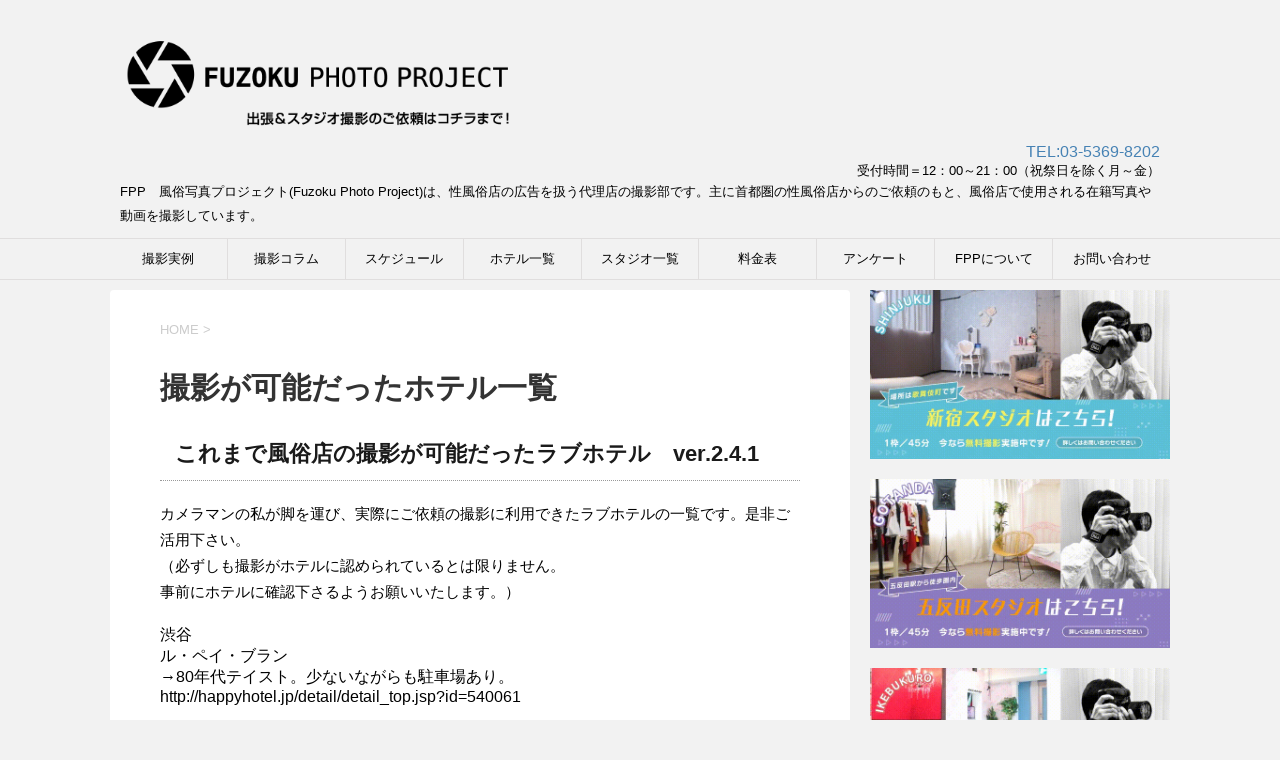

--- FILE ---
content_type: text/html; charset=UTF-8
request_url: https://fuzoku-photograph.net/hotel
body_size: 14934
content:
<!DOCTYPE html>
<!--[if lt IE 7]>
<html class="ie6" lang="ja"
	prefix="og: https://ogp.me/ns#" > <![endif]-->
<!--[if IE 7]>
<html class="i7" lang="ja"
	prefix="og: https://ogp.me/ns#" > <![endif]-->
<!--[if IE 8]>
<html class="ie" lang="ja"
	prefix="og: https://ogp.me/ns#" > <![endif]-->
<!--[if gt IE 8]><!-->
<html lang="ja"
	prefix="og: https://ogp.me/ns#" >
	<!--<![endif]-->
	<head prefix="og: http://ogp.me/ns# fb: http://ogp.me/ns/fb# article: http://ogp.me/ns/article#">
		<meta charset="UTF-8" >
		<meta name="viewport" content="width=device-width,initial-scale=1.0,user-scalable=yes">
		<meta name="format-detection" content="telephone=no" >
		
		
		<link rel="alternate" type="application/rss+xml" title="FPP　風俗写真プロジェクト(Fuzoku Photo Project) RSS Feed" href="https://fuzoku-photograph.net/feed" />
		<link rel="pingback" href="https://fuzoku-photograph.net/xmlrpc.php" >
		<!--[if lt IE 9]>
		<script src="https://css3-mediaqueries-js.googlecode.com/svn/trunk/css3-mediaqueries.js"></script>
		<script src="https://fuzoku-photograph.net/wp-content/themes/stinger8/js/html5shiv.js"></script>
		<![endif]-->
				<title>撮影が可能だったホテル一覧 | FPP 風俗写真プロジェクト(Fuzoku Photo Project)</title>

		<!-- All in One SEO 4.1.8 -->
		<meta name="description" content="これまで風俗店の撮影が可能だったラブホテル ver.2.4.1 カメラマンの私が脚を運び、実際にご依頼の撮影に" />
		<meta name="robots" content="max-image-preview:large" />
		<meta name="google-site-verification" content="R88m_3UA2C8RZ2cOKdaVmP93UPejWHMU7rqYJ9Qw5GA" />
		<link rel="canonical" href="https://fuzoku-photograph.net/hotel" />
		<meta property="og:locale" content="ja_JP" />
		<meta property="og:site_name" content="風俗デザインプロジェクト" />
		<meta property="og:type" content="article" />
		<meta property="og:title" content="撮影が可能だったホテル一覧 | FPP 風俗写真プロジェクト(Fuzoku Photo Project)" />
		<meta property="og:description" content="これまで風俗店の撮影が可能だったラブホテル ver.2.4.1 カメラマンの私が脚を運び、実際にご依頼の撮影に" />
		<meta property="og:url" content="https://fuzoku-photograph.net/hotel" />
		<meta property="fb:admins" content="778841332197543" />
		<meta property="article:published_time" content="2017-04-28T09:37:53+00:00" />
		<meta property="article:modified_time" content="2023-01-24T11:18:07+00:00" />
		<meta property="article:publisher" content="https://www.facebook.com/fuzokudesignproject" />
		<meta name="twitter:card" content="summary" />
		<meta name="twitter:site" content="@fuprodesign" />
		<meta name="twitter:title" content="撮影が可能だったホテル一覧 | FPP 風俗写真プロジェクト(Fuzoku Photo Project)" />
		<meta name="twitter:description" content="これまで風俗店の撮影が可能だったラブホテル ver.2.4.1 カメラマンの私が脚を運び、実際にご依頼の撮影に" />
		<meta name="twitter:creator" content="@fuprodesign" />
		<meta name="google" content="nositelinkssearchbox" />
		<script type="application/ld+json" class="aioseo-schema">
			{"@context":"https:\/\/schema.org","@graph":[{"@type":"WebSite","@id":"https:\/\/fuzoku-photograph.net\/#website","url":"https:\/\/fuzoku-photograph.net\/","name":"FPP\u3000\u98a8\u4fd7\u5199\u771f\u30d7\u30ed\u30b8\u30a7\u30af\u30c8(Fuzoku Photo Project)","description":"FPP\u3000\u98a8\u4fd7\u5199\u771f\u30d7\u30ed\u30b8\u30a7\u30af\u30c8(Fuzoku Photo Project)\u306f\u3001\u6027\u98a8\u4fd7\u5e97\u306e\u5e83\u544a\u3092\u6271\u3046\u4ee3\u7406\u5e97\u306e\u64ae\u5f71\u90e8\u3067\u3059\u3002\u4e3b\u306b\u9996\u90fd\u570f\u306e\u6027\u98a8\u4fd7\u5e97\u304b\u3089\u306e\u3054\u4f9d\u983c\u306e\u3082\u3068\u3001\u98a8\u4fd7\u5e97\u3067\u4f7f\u7528\u3055\u308c\u308b\u5728\u7c4d\u5199\u771f\u3084\u52d5\u753b\u3092\u64ae\u5f71\u3057\u3066\u3044\u307e\u3059\u3002","inLanguage":"ja","publisher":{"@id":"https:\/\/fuzoku-photograph.net\/#organization"}},{"@type":"Organization","@id":"https:\/\/fuzoku-photograph.net\/#organization","name":"FPP\u3000\u98a8\u4fd7\u5199\u771f\u30d7\u30ed\u30b8\u30a7\u30af\u30c8(Fuzoku Photo Project)","url":"https:\/\/fuzoku-photograph.net\/","sameAs":["https:\/\/www.facebook.com\/fuzokudesignproject","https:\/\/twitter.com\/fuprodesign"]},{"@type":"BreadcrumbList","@id":"https:\/\/fuzoku-photograph.net\/hotel#breadcrumblist","itemListElement":[{"@type":"ListItem","@id":"https:\/\/fuzoku-photograph.net\/#listItem","position":1,"item":{"@type":"WebPage","@id":"https:\/\/fuzoku-photograph.net\/","name":"\u30db\u30fc\u30e0","description":"\u90fd\u5185\u5e83\u544a\u4ee3\u7406\u5e97\u306e\u30ab\u30e1\u30e9\u30c1\u30fc\u30e0\u304c\u64ae\u5f71\u3057\u305f\u98a8\u4fd7\u5e83\u544a\u306e\u64ae\u5f71\u5b9f\u7e3e\u3092\u3054\u7d39\u4ecb\u3002\u90fd\u5185\u304b\u3089\u5168\u56fd\u307e\u3067\u30c7\u30ea\u30d8\u30eb\u3001\u30bd\u30fc\u30d7\u5e97\u306e\u5728\u7c4d\u5199\u771f\u3001\u30aa\u30d5\u30a3\u30b7\u30e3\u30eb\u30b5\u30a4\u30c8\u7d20\u6750\u5199\u771f\u3001\u30a2\u30c0\u30eb\u30c8\u96d1\u8a8c\u5a92\u4f53\u306b\u6c42\u4eba\u8a8c\u7b49\u306e\u5ba3\u6750\u5199\u771f\u3092\u30d6\u30ed\u30b0\u306b\u30a2\u30c3\u30d7\u81f4\u3057\u307e\u3059\u3002","url":"https:\/\/fuzoku-photograph.net\/"},"nextItem":"https:\/\/fuzoku-photograph.net\/hotel#listItem"},{"@type":"ListItem","@id":"https:\/\/fuzoku-photograph.net\/hotel#listItem","position":2,"item":{"@type":"WebPage","@id":"https:\/\/fuzoku-photograph.net\/hotel","name":"\u64ae\u5f71\u304c\u53ef\u80fd\u3060\u3063\u305f\u30db\u30c6\u30eb\u4e00\u89a7","description":"\u3053\u308c\u307e\u3067\u98a8\u4fd7\u5e97\u306e\u64ae\u5f71\u304c\u53ef\u80fd\u3060\u3063\u305f\u30e9\u30d6\u30db\u30c6\u30eb ver.2.4.1 \u30ab\u30e1\u30e9\u30de\u30f3\u306e\u79c1\u304c\u811a\u3092\u904b\u3073\u3001\u5b9f\u969b\u306b\u3054\u4f9d\u983c\u306e\u64ae\u5f71\u306b","url":"https:\/\/fuzoku-photograph.net\/hotel"},"previousItem":"https:\/\/fuzoku-photograph.net\/#listItem"}]},{"@type":"WebPage","@id":"https:\/\/fuzoku-photograph.net\/hotel#webpage","url":"https:\/\/fuzoku-photograph.net\/hotel","name":"\u64ae\u5f71\u304c\u53ef\u80fd\u3060\u3063\u305f\u30db\u30c6\u30eb\u4e00\u89a7 | FPP \u98a8\u4fd7\u5199\u771f\u30d7\u30ed\u30b8\u30a7\u30af\u30c8(Fuzoku Photo Project)","description":"\u3053\u308c\u307e\u3067\u98a8\u4fd7\u5e97\u306e\u64ae\u5f71\u304c\u53ef\u80fd\u3060\u3063\u305f\u30e9\u30d6\u30db\u30c6\u30eb ver.2.4.1 \u30ab\u30e1\u30e9\u30de\u30f3\u306e\u79c1\u304c\u811a\u3092\u904b\u3073\u3001\u5b9f\u969b\u306b\u3054\u4f9d\u983c\u306e\u64ae\u5f71\u306b","inLanguage":"ja","isPartOf":{"@id":"https:\/\/fuzoku-photograph.net\/#website"},"breadcrumb":{"@id":"https:\/\/fuzoku-photograph.net\/hotel#breadcrumblist"},"datePublished":"2017-04-28T09:37:53+09:00","dateModified":"2023-01-24T11:18:07+09:00"}]}
		</script>
		<script type="text/javascript" >
			window.ga=window.ga||function(){(ga.q=ga.q||[]).push(arguments)};ga.l=+new Date;
			ga('create', "UA-107265592-1", 'auto');
			ga('send', 'pageview');
		</script>
		<script async src="https://www.google-analytics.com/analytics.js"></script>
		<!-- All in One SEO -->

<script type="text/javascript" >                function apbct_attach_event_handler__backend(elem, event, callback){                    if(typeof window.addEventListener === "function") elem.addEventListener(event, callback);                    else                                              elem.attachEvent(event, callback);                }                apbct_attach_event_handler__backend(window, 'load', function(){                    if (typeof ctSetCookie === "function")                        ctSetCookie('ct_checkjs', '270441244' );                    else                         console.log('APBCT ERROR: apbct-public--functions is not loaded.');                });    </script><link rel='dns-prefetch' href='//ajax.googleapis.com' />
<link rel='dns-prefetch' href='//s.w.org' />
		<script type="text/javascript">
			window._wpemojiSettings = {"baseUrl":"https:\/\/s.w.org\/images\/core\/emoji\/13.0.0\/72x72\/","ext":".png","svgUrl":"https:\/\/s.w.org\/images\/core\/emoji\/13.0.0\/svg\/","svgExt":".svg","source":{"concatemoji":"https:\/\/fuzoku-photograph.net\/wp-includes\/js\/wp-emoji-release.min.js?ver=5.5.17"}};
			!function(e,a,t){var n,r,o,i=a.createElement("canvas"),p=i.getContext&&i.getContext("2d");function s(e,t){var a=String.fromCharCode;p.clearRect(0,0,i.width,i.height),p.fillText(a.apply(this,e),0,0);e=i.toDataURL();return p.clearRect(0,0,i.width,i.height),p.fillText(a.apply(this,t),0,0),e===i.toDataURL()}function c(e){var t=a.createElement("script");t.src=e,t.defer=t.type="text/javascript",a.getElementsByTagName("head")[0].appendChild(t)}for(o=Array("flag","emoji"),t.supports={everything:!0,everythingExceptFlag:!0},r=0;r<o.length;r++)t.supports[o[r]]=function(e){if(!p||!p.fillText)return!1;switch(p.textBaseline="top",p.font="600 32px Arial",e){case"flag":return s([127987,65039,8205,9895,65039],[127987,65039,8203,9895,65039])?!1:!s([55356,56826,55356,56819],[55356,56826,8203,55356,56819])&&!s([55356,57332,56128,56423,56128,56418,56128,56421,56128,56430,56128,56423,56128,56447],[55356,57332,8203,56128,56423,8203,56128,56418,8203,56128,56421,8203,56128,56430,8203,56128,56423,8203,56128,56447]);case"emoji":return!s([55357,56424,8205,55356,57212],[55357,56424,8203,55356,57212])}return!1}(o[r]),t.supports.everything=t.supports.everything&&t.supports[o[r]],"flag"!==o[r]&&(t.supports.everythingExceptFlag=t.supports.everythingExceptFlag&&t.supports[o[r]]);t.supports.everythingExceptFlag=t.supports.everythingExceptFlag&&!t.supports.flag,t.DOMReady=!1,t.readyCallback=function(){t.DOMReady=!0},t.supports.everything||(n=function(){t.readyCallback()},a.addEventListener?(a.addEventListener("DOMContentLoaded",n,!1),e.addEventListener("load",n,!1)):(e.attachEvent("onload",n),a.attachEvent("onreadystatechange",function(){"complete"===a.readyState&&t.readyCallback()})),(n=t.source||{}).concatemoji?c(n.concatemoji):n.wpemoji&&n.twemoji&&(c(n.twemoji),c(n.wpemoji)))}(window,document,window._wpemojiSettings);
		</script>
		<style type="text/css">
img.wp-smiley,
img.emoji {
	display: inline !important;
	border: none !important;
	box-shadow: none !important;
	height: 1em !important;
	width: 1em !important;
	margin: 0 .07em !important;
	vertical-align: -0.1em !important;
	background: none !important;
	padding: 0 !important;
}
</style>
	<link rel='stylesheet' id='wp-block-library-css'  href='https://fuzoku-photograph.net/wp-includes/css/dist/block-library/style.min.css?ver=5.5.17' type='text/css' media='all' />
<style id='wp-block-library-inline-css' type='text/css'>
.has-text-align-justify{text-align:justify;}
</style>
<link rel='stylesheet' id='contact-form-7-css'  href='https://fuzoku-photograph.net/wp-content/plugins/contact-form-7/includes/css/styles.css?ver=5.3.2' type='text/css' media='all' />
<link rel='stylesheet' id='wordpress-popular-posts-css-css'  href='https://fuzoku-photograph.net/wp-content/plugins/wordpress-popular-posts/assets/css/wpp.css?ver=5.5.1' type='text/css' media='all' />
<link rel='stylesheet' id='normalize-css'  href='https://fuzoku-photograph.net/wp-content/themes/stinger8/css/normalize.css?ver=1.5.9' type='text/css' media='all' />
<link rel='stylesheet' id='font-awesome-css'  href='https://fuzoku-photograph.net/wp-content/themes/stinger8/css/fontawesome/css/font-awesome.min.css?ver=4.5.0' type='text/css' media='all' />
<link rel='stylesheet' id='style-css'  href='https://fuzoku-photograph.net/wp-content/themes/stinger8-child/style.css?ver=5.5.17' type='text/css' media='all' />
<link rel='stylesheet' id='jetpack_css-css'  href='https://fuzoku-photograph.net/wp-content/plugins/jetpack/css/jetpack.css?ver=9.2.4' type='text/css' media='all' />
<link rel='stylesheet' id='jquery.lightbox.min.css-css'  href='https://fuzoku-photograph.net/wp-content/plugins/wp-jquery-lightbox/styles/lightbox.min.css?ver=1.4.8.2' type='text/css' media='all' />
<script type='text/javascript' src='//ajax.googleapis.com/ajax/libs/jquery/1.11.3/jquery.min.js?ver=1.11.3' id='jquery-js'></script>
<script type='text/javascript' id='ct_public_functions-js-extra'>
/* <![CDATA[ */
var ctPublicFunctions = {"_ajax_nonce":"0ec607f00d","_rest_nonce":"e616b9f391","_ajax_url":"\/wp-admin\/admin-ajax.php","_rest_url":"https:\/\/fuzoku-photograph.net\/index.php?rest_route=\/","_apbct_ajax_url":"https:\/\/fuzoku-photograph.net\/wp-content\/plugins\/cleantalk-spam-protect\/lib\/Cleantalk\/ApbctWP\/Ajax.php","data__cookies_type":"native","data__ajax_type":"rest"};
/* ]]> */
</script>
<script type='text/javascript' src='https://fuzoku-photograph.net/wp-content/plugins/cleantalk-spam-protect/js/apbct-public--functions.min.js?ver=5.173' id='ct_public_functions-js'></script>
<script type='text/javascript' id='ct_public-js-extra'>
/* <![CDATA[ */
var ctPublic = {"pixel__setting":"3","pixel__enabled":"","pixel__url":"https:\/\/moderate1.cleantalk.org\/pixel\/9ee343c3b585216b05248ff5f5ffa8cd.gif","data__email_check_before_post":"1","data__cookies_type":"native"};
/* ]]> */
</script>
<script type='text/javascript' src='https://fuzoku-photograph.net/wp-content/plugins/cleantalk-spam-protect/js/apbct-public.min.js?ver=5.173' id='ct_public-js'></script>
<script type='text/javascript' src='https://fuzoku-photograph.net/wp-content/plugins/cleantalk-spam-protect/js/cleantalk-modal.min.js?ver=5.173' id='cleantalk-modal-js'></script>
<script type='application/json' id='wpp-json'>
{"sampling_active":0,"sampling_rate":100,"ajax_url":"https:\/\/fuzoku-photograph.net\/wp-json\/wordpress-popular-posts\/v1\/popular-posts","api_url":"https:\/\/fuzoku-photograph.net\/wp-json\/wordpress-popular-posts","ID":3189,"token":"e616b9f391","lang":0,"debug":0}
</script>
<script type='text/javascript' src='https://fuzoku-photograph.net/wp-content/plugins/wordpress-popular-posts/assets/js/wpp.min.js?ver=5.5.1' id='wpp-js-js'></script>
<link rel="https://api.w.org/" href="https://fuzoku-photograph.net/wp-json/" /><link rel="alternate" type="application/json" href="https://fuzoku-photograph.net/wp-json/wp/v2/pages/3189" /><link rel='shortlink' href='https://fuzoku-photograph.net/?p=3189' />
<link rel="alternate" type="application/json+oembed" href="https://fuzoku-photograph.net/wp-json/oembed/1.0/embed?url=https%3A%2F%2Ffuzoku-photograph.net%2Fhotel" />
<link rel="alternate" type="text/xml+oembed" href="https://fuzoku-photograph.net/wp-json/oembed/1.0/embed?url=https%3A%2F%2Ffuzoku-photograph.net%2Fhotel&#038;format=xml" />
            <style id="wpp-loading-animation-styles">@-webkit-keyframes bgslide{from{background-position-x:0}to{background-position-x:-200%}}@keyframes bgslide{from{background-position-x:0}to{background-position-x:-200%}}.wpp-widget-placeholder,.wpp-widget-block-placeholder{margin:0 auto;width:60px;height:3px;background:#dd3737;background:linear-gradient(90deg,#dd3737 0%,#571313 10%,#dd3737 100%);background-size:200% auto;border-radius:3px;-webkit-animation:bgslide 1s infinite linear;animation:bgslide 1s infinite linear}</style>
            <style type='text/css'>img#wpstats{display:none}</style><link rel="icon" href="https://fuzoku-photograph.net/wp-content/uploads/2019/12/cropped-fpp-32x32.jpg" sizes="32x32" />
<link rel="icon" href="https://fuzoku-photograph.net/wp-content/uploads/2019/12/cropped-fpp-192x192.jpg" sizes="192x192" />
<link rel="apple-touch-icon" href="https://fuzoku-photograph.net/wp-content/uploads/2019/12/cropped-fpp-180x180.jpg" />
<meta name="msapplication-TileImage" content="https://fuzoku-photograph.net/wp-content/uploads/2019/12/cropped-fpp-270x270.jpg" />
	</head>
	<body data-rsssl=1 class="page-template-default page page-id-3189" >
			<div id="st-ami">
				<div id="wrapper">
				<div id="wrapper-in">
					<header>
						<div id="headbox-bg">
							<div class="clearfix" id="headbox">
								<nav id="s-navi" class="pcnone">
	<dl class="acordion">
		<dt class="trigger">
			<p><span class="op"><i class="fa fa-bars"></i></span></p>
		</dt>

		<dd class="acordion_tree">
						<div class="menu-%e3%83%a1%e3%83%8b%e3%83%a5%e3%83%bc-1-container"><ul id="menu-%e3%83%a1%e3%83%8b%e3%83%a5%e3%83%bc-1" class="menu"><li id="menu-item-3199" class="menu-item menu-item-type-taxonomy menu-item-object-category menu-item-3199"><a title="撮影実例" href="https://fuzoku-photograph.net/archives/category/all/case">撮影実例</a></li>
<li id="menu-item-3197" class="menu-item menu-item-type-taxonomy menu-item-object-category menu-item-3197"><a href="https://fuzoku-photograph.net/archives/category/all/column">撮影コラム</a></li>
<li id="menu-item-6115" class="menu-item menu-item-type-post_type menu-item-object-page menu-item-6115"><a href="https://fuzoku-photograph.net/schdule">スケジュール</a></li>
<li id="menu-item-3212" class="menu-item menu-item-type-post_type menu-item-object-page current-menu-item page_item page-item-3189 current_page_item menu-item-3212"><a title="撮影ができる各地ホテル一覧" href="https://fuzoku-photograph.net/hotel" aria-current="page">ホテル一覧</a></li>
<li id="menu-item-3215" class="menu-item menu-item-type-post_type menu-item-object-page menu-item-3215"><a title="スタジオ一覧" href="https://fuzoku-photograph.net/%e3%82%b9%e3%82%bf%e3%82%b8%e3%82%aa%e4%b8%80%e8%a6%a7">スタジオ一覧</a></li>
<li id="menu-item-72" class="menu-item menu-item-type-custom menu-item-object-custom menu-item-72"><a title="料金表" href="https://fuzoku-photograph.net/system">料金表</a></li>
<li id="menu-item-4334" class="menu-item menu-item-type-custom menu-item-object-custom menu-item-4334"><a title="アンケート" target="_blank" rel="noopener noreferrer" href="https://fuzoku-photograph.net/questionnaire">アンケート</a></li>
<li id="menu-item-73" class="menu-item menu-item-type-custom menu-item-object-custom menu-item-73"><a title="FPPとは" href="https://fuzoku-photograph.net/about/">FPPについて</a></li>
<li id="menu-item-74" class="nav_no_bd menu-item menu-item-type-custom menu-item-object-custom menu-item-74"><a title="お問い合わせ" href="https://fuzoku-photograph.net/info-3/">お問い合わせ</a></li>
</ul></div>			<div class="clear"></div>

		</dd>
	</dl>
</nav>
									<div id="header-l">
									<!-- ロゴ又はブログ名 -->
									<p class="sitename">
									<a href="https://fuzoku-photograph.net/info-3">
										<img src="https://fuzoku-photograph.net/wp-content/uploads/2022/02/fpp_logo_02_1060300.png">
										</a>
									</p>

<div id="header-r" style="text-align: right; ">
<a href="tel:03-5369-8202">TEL:03-5369-8202</a><br>
<font size="2">受付時間＝12：00～21：00（祝祭日を除く月～金）</font>
</div><!-- /#header-r -->

										<!-- ロゴ又はブログ名ここまで -->
									<!-- キャプション -->
																			<p class="descr">
											FPP　風俗写真プロジェクト(Fuzoku Photo Project)は、性風俗店の広告を扱う代理店の撮影部です。主に首都圏の性風俗店からのご依頼のもと、風俗店で使用される在籍写真や動画を撮影しています。										</p>
																		</div><!-- /#header-l -->


								
							</div><!-- /#headbox-bg -->
						</div><!-- /#headbox clearfix -->

						<div id="gazou-wide">
										<div id="st-menubox">
			<div id="st-menuwide">
				<nav class="smanone clearfix"><ul id="menu-%e3%83%a1%e3%83%8b%e3%83%a5%e3%83%bc-2" class="menu"><li class="menu-item menu-item-type-taxonomy menu-item-object-category menu-item-3199"><a title="撮影実例" href="https://fuzoku-photograph.net/archives/category/all/case">撮影実例</a></li>
<li class="menu-item menu-item-type-taxonomy menu-item-object-category menu-item-3197"><a href="https://fuzoku-photograph.net/archives/category/all/column">撮影コラム</a></li>
<li class="menu-item menu-item-type-post_type menu-item-object-page menu-item-6115"><a href="https://fuzoku-photograph.net/schdule">スケジュール</a></li>
<li class="menu-item menu-item-type-post_type menu-item-object-page current-menu-item page_item page-item-3189 current_page_item menu-item-3212"><a title="撮影ができる各地ホテル一覧" href="https://fuzoku-photograph.net/hotel" aria-current="page">ホテル一覧</a></li>
<li class="menu-item menu-item-type-post_type menu-item-object-page menu-item-3215"><a title="スタジオ一覧" href="https://fuzoku-photograph.net/%e3%82%b9%e3%82%bf%e3%82%b8%e3%82%aa%e4%b8%80%e8%a6%a7">スタジオ一覧</a></li>
<li class="menu-item menu-item-type-custom menu-item-object-custom menu-item-72"><a title="料金表" href="https://fuzoku-photograph.net/system">料金表</a></li>
<li class="menu-item menu-item-type-custom menu-item-object-custom menu-item-4334"><a title="アンケート" target="_blank" rel="noopener noreferrer" href="https://fuzoku-photograph.net/questionnaire">アンケート</a></li>
<li class="menu-item menu-item-type-custom menu-item-object-custom menu-item-73"><a title="FPPとは" href="https://fuzoku-photograph.net/about/">FPPについて</a></li>
<li class="nav_no_bd menu-item menu-item-type-custom menu-item-object-custom menu-item-74"><a title="お問い合わせ" href="https://fuzoku-photograph.net/info-3/">お問い合わせ</a></li>
</ul></nav>			</div>
		</div>
	
							
						</div>
						<!-- /gazou -->

					</header>
					<div id="content-w">
<div id="content" class="clearfix">
	<div id="contentInner">
		<div class="st-main">

							<!--ぱんくず -->
				<section id="breadcrumb">
				<ol itemscope itemtype="http://schema.org/BreadcrumbList">
					 <li itemprop="itemListElement" itemscope
      itemtype="http://schema.org/ListItem"><a href="https://fuzoku-photograph.net" itemprop="item"><span itemprop="name">HOME</span></a> > <meta itemprop="position" content="1" /></li>
									</ol>
				</section>
				<!--/ ぱんくず -->
			
			<div id="st-page" class="post post-3189 page type-page status-publish hentry">
			<article>
					<!--ループ開始 -->
					
													<h1 class="entry-title">撮影が可能だったホテル一覧</h1>
						
					<div class="mainbox">

							<div class="entry-content">
								<h3 class="news_h3_p3">これまで風俗店の撮影が可能だったラブホテル　ver.2.4.1</h3>
<p>カメラマンの私が脚を運び、実際にご依頼の撮影に利用できたラブホテルの一覧です。是非ご活用下さい。<br />
（必ずしも撮影がホテルに認められているとは限りません。<br />
事前にホテルに確認下さるようお願いいたします。）</p>
<dl class="hotel_dl">
<dt>渋谷</dt>
<dd>ル・ペイ・ブラン<br />
→80年代テイスト。少ないながらも駐車場あり。<br />
http://happyhotel.jp/detail/detail_top.jsp?id=540061</dd>
</dl>
<p>&nbsp;</p>
<dl class="hotel_dl">
<dd></dd>
<dd></dd>
<dt>渋谷</dt>
<dd>パリス<br />
→アートペイントが施された内装が面白い。<br />
http://paris-h.jp/</dd>
<dd></dd>
<p>　　　　</p>
<dd></dd>
<dt>新宿</dt>
<dd>アトラス<br />
→ホテルのスタッフさんが撮影の対応に慣れている。<br />
http://hotel-atlas.jp/</dd>
<dd></dd>
<p>　　　　</p>
<dd></dd>
<dt>新宿</dt>
<dd>バリアン<br />
→部屋は暗めの色調である。<br />
https://www.balian.jp/shop/shinjuku/index.html</dd>
<dd></dd>
<p>　　　　</p>
<dd></dd>
<dt>池袋</dt>
<dd>クイーン<br />
→池袋北口。中は改装され綺麗。ベッドがしっかりしている。部屋によって趣が異なるが、グレー基調で撮りやすい。フロントでスタッフさんの顔が見れ安心感がある。<br />
http://www.hotel-queen.jp/</dd>
<dd></dd>
<p>　　　　</p>
<dd></dd>
<dt>池袋</dt>
<dd>アトランタ<br />
→池袋北口。改装された。<br />
http://love-hotel.jp/detail/?id=131000652</dd>
<dd></dd>
<p>　　　　</p>
<dd></dd>
<dt>池袋</dt>
<dd>セントラルホテル<br />
→池袋東口。なぜかワンルームマンションのよう。<br />
http://hotelch.net/hotels/detail/244</dd>
<dd></dd>
<p>　　　　</p>
<dd></dd>
<dt>池袋</dt>
<dd>ティファナイン<br />
→池袋東口。ビリヤード台が設置してある部屋等、部屋によりテーマが異なる。<br />
http://t-inn.net/</dd>
<dd></dd>
<p>　　　　</p>
<dd></dd>
<dt>池袋</dt>
<dd>ホテル香（KOU）<br />
→内装がきれいだ。階段のある部屋がある。<br />
http://t-inn.net/</dd>
<dd></dd>
<p>　　　　</p>
<dd></dd>
<dt>池袋</dt>
<dd>ホテルエルス<br />
→奥まったところにある隠れ家的。<br />
http://happyhotel.jp/detail/detail_top.jsp?id=540271</dd>
<dd></dd>
<p>　　　　</p>
<dd></dd>
<dt>池袋</dt>
<dd>グランドホテル<br />
→リーズナブルな料金。フロントさんの対応が撮影に慣れている。待つこともあるが回転早い。<br />
http://hotelch.net/hotels/detail/241</dd>
<dd></dd>
<p>　　　　</p>
<dd></dd>
<dt>新大久保</dt>
<dd>サンマリン<br />
→カーテンを開けるとたっぷりと自然光が入ってくる。<br />
http://happyhotel.jp/detail/detail_top.jsp?id=543521</dd>
<dd></dd>
<p>　　　　</p>
<dd></dd>
<dt>新大久保</dt>
<dd>グランフォート<br />
→簡易なつくりではある。安め。<br />
http://www.grandfort.co.jp/</dd>
<dd></dd>
<p>　　　　</p>
<dd></dd>
<dt>五反田</dt>
<dd>ウエスト<br />
→受付が柔和な対応。駐車場あり。良心的。90年代的内装。人妻さん店に雰囲気が合う。<br />
https://happyhotel.jp/detail/detail_top.jsp?id=541490</dd>
<dd></dd>
<p>　　　　</p>
<dt>五反田</dt>
<dd>BIX<br />
→ビジネスホテルライクに見えるが、部屋ごとに異なった絵や写真が額装されていて楽しい。<br />
https://www.hotel-bix.jp/</p>
<dd></dd>
<p>　　　　</p>
<dd></dd>
<dt>五反田</dt>
<dd>SARAグランデ<br />
→部屋によって内装が多彩である。広めの浴室のある部屋もある。パーティールームあり。<br />
https://sara-grande.jp/</dd>
<dd></dd>
<p>　　　　</p>
<dd></dd>
<dt>五反田</dt>
<dd>ザ・カーム ホテル東京<br />
→比較的狭い部屋が多いかもしれないが、色調が落ち着いており奥行のある背景にできるだろう。<br />
http://www.hotelcalm.jp/</dd>
<dd></dd>
<p>　　　　</p>
<dd></dd>
<dt>五反田</dt>
<dd>ホテル マーブル<br />
→カーテンの柄がかわいい。室内は温色基調で光を拡散させると肌に黄色がかかるので注意したい。<br />
https://happyhotel.jp/detail/detail_top.jsp?id=543800&amp;Over18</dd>
<dd></dd>
<p>　　　　</p>
<dd></dd>
<dt>大塚</dt>
<dd>ホテルHセヴン<br />
→奥まったところにある。隠れ家的。<br />
http://www.hotenavi.com/h7/</dd>
<dd></dd>
<p>　　　　</p>
<dd></dd>
<dt>巣鴨</dt>
<dd>グランヴィラ　→元サンプラザ。サンプラザは80年代、アーリー90年台的な淫靡さあったが、グランヴィラとなり内装一新。抑えられた色調。撮りやすい。<br />
http://happyhotel.jp/detail/detail_top.jsp?id=543858</dd>
<dd></dd>
<p>　　　　</p>
<dd></dd>
<dt>鴬谷</dt>
<dd>Pドア<br />
→すぐ隣にコインパーキングがあり、割引サービスあり。<br />
http://hotel.p-door.com/</dd>
<dd></dd>
<p>　　　　</p>
<dd></dd>
<dt>鴬谷</dt>
<dd>クリスタル<br />
→80年代テイスト。ここも貴重。<br />
http://www.hotelcrystal.jp/</dd>
<dd></dd>
<p>　　　　</p>
<dd></dd>
<dt>鴬谷</dt>
<dd>アジアンPドア<br />
→内装が暗めの雰囲気。広い部屋もある。<br />
http://asian.p-door.com/</dd>
<dd></dd>
<p>　　　　</p>
<dd></dd>
<dt>鴬谷</dt>
<dd>レジェンドPドア<br />
→80年代テイスト。<br />
http://legend.p-door.com/</dd>
<dd></dd>
<p>　　　　</p>
<dd></dd>
<dt>鴬谷</dt>
<dd>ピュアアジアン<br />
→内装が暗めの雰囲気。比較的新しい。わずかだが駐車スペースあり。<br />
https://couples.jp/hotel/detail.php?id=2099</dd>
<dd></dd>
<p>　　　　</p>
<dd></dd>
<dt>神田</dt>
<dd>レンタルルームティアラ<br />
→天蓋のあるベッドの部屋がある。<br />
http://tiara-sweetroom.com/</dd>
<dd></dd>
<p>　　　　</p>
<dd></dd>
<dt>西川口</dt>
<dd>UNO<br />
→内装のデザインが良い。デザインホテル。コンセントやスイッチ類もデザインが良い。<br />
https://www.hotel-uno.jp/concept.html</dd>
<dd></dd>
<p>　　　　</p>
<dd></dd>
<dt>西川口</dt>
<dd>リイベ<br />
→内装が暗めの雰囲気。奥行きがある。<br />
http://www.h-liebe.com/</dd>
<dd></dd>
<p>　　　　</p>
<dd></dd>
<dt>西川口</dt>
<dd>ホテルHセヴン<br />
→駐車場あり。<br />
http://www.hotenavi.com/h7/</dd>
<dd></dd>
<p>　　　　</p>
<dd></dd>
<dt>西川口</dt>
<dd>石庭<br />
→古風。浴室広い。駐車場あり。<br />
http://www.saiyado.com/rbpage.php?uid=r603</dd>
<dd></dd>
<p>　　　　</p>
<dd></dd>
<dt>戸田</dt>
<dd>HOTEL STYLE<br />
→広く変化に富む内装。新しく綺麗。駐車場あり。<br />
http://daccohotel.jp/style/</dd>
<dd></dd>
<p>　　　　</p>
<dd></dd>
<dt>大宮</dt>
<dd>HOTEL OMY<br />
→外観は新しいが、内装がやや古かった印象<br />
http://happyhotel.jp/detail/detail_top.jsp?id=540831</dd>
<dd></dd>
<p>　　　　</p>
<dd></dd>
<dt>大宮</dt>
<dd>HOTEL K<br />
→比較的狭い部屋<br />
http://www.k-wave.jp/smpho/ohmiya_k/index.html</dd>
<dd></dd>
<p>　　　　</p>
<dd></dd>
<dt>大宮公園</dt>
<dd>シャトーブリアン<br />
→部屋によって狭い、広いと色々。広い部屋は撮りやすかった。<br />
http://www.c-hotel.com/</dd>
<dd></dd>
<p>　　　　</p>
<dd></dd>
<dt>関内</dt>
<dd>バリアンリゾート<br />
→内装が暗めの雰囲気。一度に2名までの入室。<br />
https://www.balian.jp/shop/yokohama/</dd>
<dd></dd>
<p>　　　　</p>
<dd></dd>
<dt>関内</dt>
<dd>アロマバワリ<br />
→内装が豪華。デザインホテル。カーテンも美しい。階ごとにインテリアのテーマがある。駐車場あり。<br />
http://www.aromabowery.com/</dd>
<dd></dd>
<p>　　　　</p>
<dd></dd>
</dl>
<dl class="hotel_dl">
<dt>関内</dt>
<dd>ファンファンファンキングダム<br />
→吹き抜けのビルで開放感がある。部屋にイメージが異なる。天蓋ベッドの部屋もある。駐車場あり。<br />
https://www.hotenavi.com/fun3/</dd>
<dd></dd>
<p>　　　　</p>
<dd></dd>
<dt>日ノ出町</dt>
<dd>ディスパリゾート<br />
→リバーサイド。カーテンを開けると、大き目の窓。自然光がたっぷり。<br />
https://www.hotenavi.com/fun3/</dd>
<dd></dd>
<p>　　　　</p>
<dd></dd>
<dt>取手</dt>
<dd>インナウ<br />
→古風。駐車場あり。カーテンを開けると窓から自然光。<br />
http://www.hotelinnow.jp/</dd>
<dd></dd>
<p>　　　　</p>
<dd></dd>
<dt>馬橋</dt>
<dd>ハイビスカス<br />
→断熱性高いのか、冷暖房がよく効く印象が残っている。駐車場あり。<br />
https://couples.jp/hotel/detail.php?id=2756</dd>
<dd></dd>
<p>　　　　</p>
<dd></dd>
<dt>せんげん台（埼玉）</dt>
<dd>レステイプラザ5<br />
→駐車場あり。広い部屋。<br />
http://plaza5.jp/</dd>
<dd></dd>
<p>　　　　</p>
<dd></dd>
<dt>淵野辺（神奈川）</dt>
<dd>ガル<br />
→現在はGRACEとなっている。撮影できるかは要確認。駐車場あり。<br />
http://www.hotenavi.com/gull/index.html</dd>
<dd></dd>
<p>　　　　</p>
<dd></dd>
<dt>川越</dt>
<dd>クレア<br />
→良心的料金、部屋によって雰囲気が異なる。窓からの眺めが、のどかでいい。<br />
https://couples.jp/hotel-details/2977</dd>
<dd></dd>
<p>　　　　</p>
<dd></dd>
<dt>水戸</dt>
<dd>レスティ<br />
→広い。廊下も驚くほど幅広い。<br />
http://www.restayhotels.com/detail/275</dd>
</dl>
<div class="news_box" style="clear: both;"></div>
<p>必ずしも撮影が認められているとは限りません。<br />
くれぐれも事前にホテルに確認下さるようお願いいたします。</p>
							</div>

							
					</div>
				
					
				<div class="blogbox">
					<p><span class="kdate">
													投稿日：2017年4月28日							更新日：<time class="updated" datetime="2023-01-24T20:18:07+0900">2023年1月24日</time>
											</span></p>
				</div>

				<p>執筆者：<a href="https://fuzoku-photograph.net/archives/author/central-design" title="central-design の投稿" rel="author">central-design</a></p>

								<!--ループ終了 -->

			</article>

				
				
			</div>
			<!--/post-->

		</div><!-- /st-main -->
	</div>
	<!-- /#contentInner -->
	<div id="side">
	<div class="st-aside">

		


					<div id="mybox">
				<div class="ad"><a href="https://fuzoku-photograph.net/archives/category/%e6%96%b0%e5%ae%bf%e3%82%b9%e3%82%bf%e3%82%b8%e3%82%aa"><img width="640" height="360" src="https://fuzoku-photograph.net/wp-content/uploads/2021/02/shinjuku.gif" class="image wp-image-5198  attachment-full size-full" alt="" loading="lazy" style="max-width: 100%; height: auto;" /></a></div><div class="ad"><a href="https://fuzoku-photograph.net/archives/category/%E4%BA%94%E5%8F%8D%E7%94%B0%E3%82%B9%E3%82%BF%E3%82%B8%E3%82%AA"><img width="640" height="360" src="https://fuzoku-photograph.net/wp-content/uploads/2021/02/gotanda.gif" class="image wp-image-5193  attachment-full size-full" alt="" loading="lazy" style="max-width: 100%; height: auto;" /></a></div><div class="ad"><a href="https://fuzoku-photograph.net/archives/category/%e6%b1%a0%e8%a2%8b%e3%82%b9%e3%82%bf%e3%82%b8%e3%82%aa"><img width="640" height="360" src="https://fuzoku-photograph.net/wp-content/uploads/2021/03/ikebukuro.gif" class="image wp-image-5242  attachment-full size-full" alt="" loading="lazy" style="max-width: 100%; height: auto;" /></a></div><div class="ad">			<div class="textwidget"><p><a class="twitter-timeline" data-lang="ja" data-width="400" data-height="600" data-dnt="true" href="https://twitter.com/FPhotoPofficial?ref_src=twsrc%5Etfw">Tweets by FPhotoPofficial</a> <script async src="https://platform.twitter.com/widgets.js" charset="utf-8"></script></p>
</div>
		</div><div class="ad">			<div class="textwidget"><p><a title="撮影協力店様" href="https://fuzoku-photograph.net/client" target="_blank" rel="noopener noreferrer"><img class="sp_illustbn" src="https://fuzoku-photograph.net/wp-content/uploads/2018/04/fpp_satsueikyouryokutensama.jpg" alt="FPP 撮影協力店様" /></a></p>
</div>
		</div><div class="ad"><a href="http://fuzoku-sales.net/"><img width="500" height="250" src="https://fuzoku-photograph.net/wp-content/uploads/2019/08/FSP_3.gif" class="image wp-image-4463  attachment-full size-full" alt="" loading="lazy" style="max-width: 100%; height: auto;" /></a></div><div class="ad"><a href="http://fuzoku-design.net/"><img width="500" height="250" src="https://fuzoku-photograph.net/wp-content/uploads/2019/08/FDP_3.gif" class="image wp-image-4464  attachment-full size-full" alt="" loading="lazy" style="max-width: 100%; height: auto;" /></a></div><div class="ad"><a href="https://mens-esthe-project.net/"><img width="500" height="250" src="https://fuzoku-photograph.net/wp-content/uploads/2019/08/MEP_3.gif" class="image wp-image-4466  attachment-full size-full" alt="" loading="lazy" style="max-width: 100%; height: auto;" /></a></div><div class="ad"><a href="https://line.me/R/ti/p/%40lko7895l" target="_blank" rel="noopener noreferrer"><img width="500" height="250" src="https://fuzoku-photograph.net/wp-content/uploads/2020/04/CA_line_500250.png" class="image wp-image-4703  attachment-full size-full" alt="" loading="lazy" style="max-width: 100%; height: auto;" srcset="https://fuzoku-photograph.net/wp-content/uploads/2020/04/CA_line_500250.png 500w, https://fuzoku-photograph.net/wp-content/uploads/2020/04/CA_line_500250-300x150.png 300w" sizes="(max-width: 500px) 100vw, 500px" /></a></div><div class="ad"><img width="500" height="250" src="https://fuzoku-photograph.net/wp-content/uploads/2019/03/online_500250-1.jpg" class="image wp-image-4322  attachment-full size-full" alt="" loading="lazy" style="max-width: 100%; height: auto;" srcset="https://fuzoku-photograph.net/wp-content/uploads/2019/03/online_500250-1.jpg 500w, https://fuzoku-photograph.net/wp-content/uploads/2019/03/online_500250-1-300x150.jpg 300w" sizes="(max-width: 500px) 100vw, 500px" /></div><div class="ad">			<div class="textwidget"><p><a title="フォローしてね♡" href="https://twitter.com/FPhotoPofficial" target="_blank" rel="noopener noreferrer"><img loading="lazy" class="alignnone size-full wp-image-3983" src="https://fuzoku-photograph.net/wp-content/uploads/2018/09/fpp_twitter_500250_01.jpg" alt="" width="500" height="250" srcset="https://fuzoku-photograph.net/wp-content/uploads/2018/09/fpp_twitter_500250_01.jpg 500w, https://fuzoku-photograph.net/wp-content/uploads/2018/09/fpp_twitter_500250_01-300x150.jpg 300w" sizes="(max-width: 500px) 100vw, 500px" /></a></p>
</div>
		</div><div class="ad">			<div class="textwidget"><p><a title="recruit manager" href="https://recruit-manager.net/" target="_blank" rel="noopener noreferrer"><img loading="lazy" class="alignnone size-full wp-image-3738" src="https://fuzoku-photograph.net/wp-content/uploads/2018/05/recruit-manager_500250.jpg" alt="" width="500" height="250" /></a></p>
</div>
		</div><div class="ad"><ul class="lsi-social-icons icon-set-lsi_widget-12" style="text-align: center"><li class="lsi-social-instagram"><a class="" rel="nofollow" title="Instagram" aria-label="Instagram" href="https://www.instagram.com/fphotopro2020" ><i class="lsicon lsicon-instagram"></i></a></li></ul></div><div class="ad"><ul class="lsi-social-icons icon-set-lsi_widget-6" style="text-align: center"><li class="lsi-social-twitter"><a class="tooltip" rel="nofollow noopener noreferrer" title="Twitter" aria-label="Twitter" href="https://twitter.com/F_photoproject" target="_blank"><i class="lsicon lsicon-twitter"></i></a></li></ul></div><div class="ad"><ul class="lsi-social-icons icon-set-lsi_widget-4" style="text-align: center"><li class="lsi-social-rss"><a class="tooltip" rel="nofollow noopener noreferrer" title="RSS" aria-label="RSS" href="https://fuzoku-photograph.net/?feed=rss2" target="_blank"><i class="lsicon lsicon-rss"></i></a></li></ul></div>
<div class="ad">
<p class="menu_underh2">記事ランキング</p>


<ul class="wpp-list">
<li style="margin-bottom:10px;overflow: hidden;"><a href="https://fuzoku-photograph.net/archives/5303" target="_self"><img src="https://fuzoku-photograph.net/wp-content/uploads/wordpress-popular-posts/5303-featured-105x90.jpg" width="105" height="90" alt="" class="wpp-thumbnail wpp_featured wpp_cached_thumb" loading="lazy" /></a> <a href="https://fuzoku-photograph.net/archives/5303" class="wpp-post-title" target="_self">風俗撮影歴20年のプロが語る！ 駆け出し店のための、 風俗店の在籍写真の撮り方講座</a> </li>
<li style="margin-bottom:10px;overflow: hidden;"><a href="https://fuzoku-photograph.net/archives/3803" target="_self"><img src="https://fuzoku-photograph.net/wp-content/uploads/wordpress-popular-posts/3803-featured-105x90.jpg" width="105" height="90" alt="" class="wpp-thumbnail wpp_featured wpp_cached_thumb" loading="lazy" /></a> <a href="https://fuzoku-photograph.net/archives/3803" class="wpp-post-title" target="_self">実際の台所を使って　越谷 熟女デリヘル「マダムエプロン」</a> </li>
<li style="margin-bottom:10px;overflow: hidden;"><a href="https://fuzoku-photograph.net/archives/3218" target="_self"><img src="https://fuzoku-photograph.net/wp-content/uploads/wordpress-popular-posts/3218-featured-105x90.jpg" width="105" height="90" alt="" class="wpp-thumbnail wpp_featured wpp_cached_thumb" loading="lazy" /></a> <a href="https://fuzoku-photograph.net/archives/3218" class="wpp-post-title" target="_self">ウェディングドレスでの撮影　東京エリア デリヘル 「ドレス東京」</a> </li>
<li style="margin-bottom:10px;overflow: hidden;"><a href="https://fuzoku-photograph.net/archives/4168" target="_self"><img src="https://fuzoku-photograph.net/wp-content/uploads/wordpress-popular-posts/4168-featured-105x90.jpg" width="105" height="90" alt="" class="wpp-thumbnail wpp_featured wpp_cached_thumb" loading="lazy" /></a> <a href="https://fuzoku-photograph.net/archives/4168" class="wpp-post-title" target="_self">美脚を写す 「綺麗なお姉さんの正直なカラダ」五反田・品川デリヘル</a> </li>
<li style="margin-bottom:10px;overflow: hidden;"><a href="https://fuzoku-photograph.net/archives/5417" target="_self"><img src="https://fuzoku-photograph.net/wp-content/uploads/wordpress-popular-posts/5417-featured-105x90.jpg" width="105" height="90" alt="" class="wpp-thumbnail wpp_featured wpp_cached_thumb" loading="lazy" /></a> <a href="https://fuzoku-photograph.net/archives/5417" class="wpp-post-title" target="_self">「 高級デリヘル Ｌ【エル】」プロフィール撮影　パンスト越しの……</a> </li>

</ul>

</div>
<div class="ad"><a href="https://www.youtube.com/channel/UC5GYennw3KN44LGeglMDy4w" target="_blank" rel="noopener noreferrer"><img width="500" height="250" src="https://fuzoku-photograph.net/wp-content/uploads/2020/05/dougalabo_500250.jpg" class="image wp-image-4706  attachment-full size-full" alt="" loading="lazy" style="max-width: 100%; height: auto;" srcset="https://fuzoku-photograph.net/wp-content/uploads/2020/05/dougalabo_500250.jpg 500w, https://fuzoku-photograph.net/wp-content/uploads/2020/05/dougalabo_500250-300x150.jpg 300w" sizes="(max-width: 500px) 100vw, 500px" /></a></div><div class="ad">			<div class="textwidget"><a href="http://fuzoku-sales.net/newspaper-2" target="_blank" title="セントラル新聞" rel="noopener noreferrer"><img class="sp_illustbn" src="https://fuzoku-photograph.net/wp-content/uploads/2017/03/shinbun_500250-1.jpg" alt="セントラル新聞はこちら" /></a></div>
		</div><div class="ad">			<div class="textwidget"><p><a title="follow me!!" href="https://twitter.com/F_photoproject" target="_blank" rel="noopener noreferrer"><img class="sp_illustbn" src="https://fuzoku-photograph.net/wp-content/uploads/2018/03/fpp_twitter.jpg" alt="FPP twitter" /></a></p>
</div>
		</div><div class="ad"><div id="search">
	<form method="get" id="searchform" action="https://fuzoku-photograph.net/">
		<label class="hidden" for="s">
					</label>
		<input type="text" placeholder="検索するテキストを入力" value="" name="s" id="s" />
		<input type="image" src="https://fuzoku-photograph.net/wp-content/themes/stinger8/images/search.png" alt="検索" id="searchsubmit" />
	</form>
</div>
<!-- /stinger --> </div>			</div>
				<!-- 追尾広告エリア -->
		<div id="scrollad">
					</div>
		<!-- 追尾広告エリアここまで -->
	</div>
</div>
<!-- /#side -->
</div>
<!--/#content -->
</div><!-- /contentw -->
<footer>
<div id="footer">
<div id="footer-in">
<!-- <div class="footermenust"><ul>
<li class="page_item page-item-328"><a href="https://fuzoku-photograph.net/info-3">お問い合わせ</a></li>
<li class="page_item page-item-1256"><a href="https://fuzoku-photograph.net/thanks">お問い合わせありがとうございました</a></li>
<li class="page_item page-item-4324"><a href="https://fuzoku-photograph.net/questionnaire">お客様アンケート</a></li>
<li class="page_item page-item-3207"><a href="https://fuzoku-photograph.net/%e3%82%ab%e3%83%a1%e3%83%a9%e3%80%80%e3%82%b9%e3%82%b1%e3%82%b8%e3%83%a5%e3%83%bc%e3%83%ab">カメラ　スケジュール</a></li>
<li class="page_item page-item-162"><a href="https://fuzoku-photograph.net/sitemap">サイトマップ</a></li>
<li class="page_item page-item-3213"><a href="https://fuzoku-photograph.net/%e3%82%b9%e3%82%bf%e3%82%b8%e3%82%aa%e4%b8%80%e8%a6%a7">スタジオ一覧</a></li>
<li class="page_item page-item-160"><a href="https://fuzoku-photograph.net/policy">プライバシーポリシー</a></li>
<li class="page_item page-item-6143"><a href="https://fuzoku-photograph.net/reserve">予約方法</a></li>
<li class="page_item page-item-6105"><a href="https://fuzoku-photograph.net/schdule">担当営業までお問い合わせください。</a></li>
<li class="page_item page-item-3189 current_page_item"><a href="https://fuzoku-photograph.net/hotel" aria-current="page">撮影が可能だったホテル一覧</a></li>
<li class="page_item page-item-3653"><a href="https://fuzoku-photograph.net/client">撮影協力店様</a></li>
<li class="page_item page-item-3830"><a href="https://fuzoku-photograph.net/system">料金表</a></li>
<li class="page_item page-item-164"><a href="https://fuzoku-photograph.net/estimate">見積りの依頼</a></li>
<li class="page_item page-item-396"><a href="https://fuzoku-photograph.net/about">風俗写真プロジェクト(Fuzoku Photo Project)について</a></li>
</ul></div>
 -->
	<div class="footer-wbox clearfix">		
	
		<div class="footer-c">
			<!-- フッターのメインコンテンツ -->
			<p class="footerlogo">
			<!-- ロゴ又はブログ名 -->
									<a href="https://fuzoku-photograph.net/">
								<img src="https://fuzoku-photograph.net/wp-content/themes/stinger8-child/images/fpp_logo40088.png">
									</a>
							</p>

			<p>
				<a href="https://fuzoku-photograph.net/">FPP　風俗写真プロジェクト(Fuzoku Photo Project)は、性風俗店の広告を扱う代理店の撮影部です。主に首都圏の性風俗店からのご依頼のもと、風俗店で使用される在籍写真や動画を撮影しています。</a>
			</p>
		</div>
	</div>

	<p class="copy">Copyright&copy;
		FPP　風俗写真プロジェクト(Fuzoku Photo Project)		,
		2026		All Rights Reserved.</p>

</div>
</div>




</footer>
</div>
<!-- /#wrapperin -->
</div>
<!-- /#wrapper -->
</div><!-- /#st-ami -->
<!-- ページトップへ戻る -->
	<div id="page-top"><a href="#wrapper" class="fa fa-angle-up"></a></div>
<!-- ページトップへ戻る　終わり -->
<img alt="Cleantalk Pixel" id="apbct_pixel" style="display: none;" src="https://moderate1.cleantalk.org/pixel/9ee343c3b585216b05248ff5f5ffa8cd.gif"><script type="text/javascript" >				
                    window.addEventListener('DOMContentLoaded', function () {
                        setTimeout(function(){
                            if( document.querySelectorAll('[name^=ct_checkjs]').length > 0 ) {
                                apbct_public_sendREST(
                                    'js_keys__get',
                                    { callback: apbct_js_keys__set_input_value }
                                )
                            } 
                        },0)					   
                    });								
                </script><link rel='stylesheet' id='lsi-style-css'  href='https://fuzoku-photograph.net/wp-content/plugins/lightweight-social-icons/css/style-min.css?ver=1.1' type='text/css' media='all' />
<style id='lsi-style-inline-css' type='text/css'>
.icon-set-lsi_widget-12 a,
			.icon-set-lsi_widget-12 a:visited,
			.icon-set-lsi_widget-12 a:focus {
				border-radius: 2px;
				background: #c4009d !important;
				color: #ffffff !important;
				font-size: 20px !important;
			}

			.icon-set-lsi_widget-12 a:hover {
				background: #777777 !important;
				color: #FFFFFF !important;
			}
.icon-set-lsi_widget-6 a,
			.icon-set-lsi_widget-6 a:visited,
			.icon-set-lsi_widget-6 a:focus {
				border-radius: 2px;
				background: #1E72BD !important;
				color: #FFFFFF !important;
				font-size: 20px !important;
			}

			.icon-set-lsi_widget-6 a:hover {
				background: #777777 !important;
				color: #FFFFFF !important;
			}
.icon-set-lsi_widget-4 a,
			.icon-set-lsi_widget-4 a:visited,
			.icon-set-lsi_widget-4 a:focus {
				border-radius: 2px;
				background: #f58a00 !important;
				color: #FFFFFF !important;
				font-size: 20px !important;
			}

			.icon-set-lsi_widget-4 a:hover {
				background: #ff5656 !important;
				color: #FFFFFF !important;
			}
</style>
<script type='text/javascript' src='https://fuzoku-photograph.net/wp-includes/js/comment-reply.min.js?ver=5.5.17' id='comment-reply-js'></script>
<script type='text/javascript' id='contact-form-7-js-extra'>
/* <![CDATA[ */
var wpcf7 = {"apiSettings":{"root":"https:\/\/fuzoku-photograph.net\/wp-json\/contact-form-7\/v1","namespace":"contact-form-7\/v1"}};
/* ]]> */
</script>
<script type='text/javascript' src='https://fuzoku-photograph.net/wp-content/plugins/contact-form-7/includes/js/scripts.js?ver=5.3.2' id='contact-form-7-js'></script>
<script type='text/javascript' src='https://fuzoku-photograph.net/wp-content/themes/stinger8/js/base.js?ver=5.5.17' id='base-js'></script>
<script type='text/javascript' src='https://fuzoku-photograph.net/wp-content/themes/stinger8/js/scroll.js?ver=5.5.17' id='scroll-js'></script>
<script type='text/javascript' src='https://fuzoku-photograph.net/wp-content/plugins/wp-jquery-lightbox/jquery.touchwipe.min.js?ver=1.4.8.2' id='wp-jquery-lightbox-swipe-js'></script>
<script type='text/javascript' id='wp-jquery-lightbox-js-extra'>
/* <![CDATA[ */
var JQLBSettings = {"showTitle":"1","showCaption":"1","showNumbers":"1","fitToScreen":"0","resizeSpeed":"400","showDownload":"0","navbarOnTop":"0","marginSize":"0","slideshowSpeed":"4000","prevLinkTitle":"\u524d\u306e\u753b\u50cf","nextLinkTitle":"\u6b21\u306e\u753b\u50cf","closeTitle":"\u30ae\u30e3\u30e9\u30ea\u30fc\u3092\u9589\u3058\u308b","image":"\u753b\u50cf ","of":"\u306e","download":"\u30c0\u30a6\u30f3\u30ed\u30fc\u30c9","pause":"(\u30b9\u30e9\u30a4\u30c9\u30b7\u30e7\u30fc\u3092\u505c\u6b62\u3059\u308b)","play":"(\u30b9\u30e9\u30a4\u30c9\u30b7\u30e7\u30fc\u3092\u518d\u751f\u3059\u308b)"};
/* ]]> */
</script>
<script type='text/javascript' src='https://fuzoku-photograph.net/wp-content/plugins/wp-jquery-lightbox/jquery.lightbox.min.js?ver=1.4.8.2' id='wp-jquery-lightbox-js'></script>
<script type='text/javascript' src='https://fuzoku-photograph.net/wp-includes/js/wp-embed.min.js?ver=5.5.17' id='wp-embed-js'></script>
<script type='text/javascript' src='https://fuzoku-photograph.net/wp-content/plugins/lightweight-social-icons/js/jquery.tooltipster.min.js?ver=1.1' id='lsi-tooltipster-js'></script>
<script type='text/javascript' src='https://stats.wp.com/e-202604.js' async='async' defer='defer'></script>
<script type='text/javascript'>
	_stq = window._stq || [];
	_stq.push([ 'view', {v:'ext',j:'1:9.2.4',blog:'126183661',post:'3189',tz:'9',srv:'fuzoku-photograph.net'} ]);
	_stq.push([ 'clickTrackerInit', '126183661', '3189' ]);
</script>
</body></html>




--- FILE ---
content_type: text/css
request_url: https://fuzoku-photograph.net/wp-content/themes/stinger8-child/style.css?ver=5.5.17
body_size: 1585
content:
/*
Theme Name: STINGER8 Child
Template: stinger8
Version: 20161115
*/
@import url('../stinger8/style.css');

/*media Queries タブレットサイズ（960px以下）
----------------------------------------------------*/
@media only screen and (max-width: 960x) {


/*-- ここまで --*/
}

/*media Queries タブレットサイズ（600px以上）
----------------------------------------------------*/
@media only screen and (min-width: 600px) {


/*-- ここまで --*/
}

/*media Queries PCサイズ（960px以上）
----------------------------------------------------*/
@media print, screen and (min-width: 960px) {


/*-- ここまで --*/
}


/*-- メニュー幅の自動調整（10/26追加） --*/
header .smanone ul.menu {
    display: -webkit-box;
    display: -webkit-flex;
    display: -ms-flexbox;
    display: flex;
}

/*-- タイトルロゴのサイズ（10/26追加） --*/
.sitename a img{
    width: 400px;
}


/*--------------------------------
記事用css（11/9追加）
---------------------------------*/

.news_bd_1 {
	border-top: 1px dashed #bbb;
	border-bottom: 1px dashed #fff;
	margin:2% 0 3% 0;
}
.news_bd_2 {
	border-top: 1px dotted #bbb;
	margin:5% 0;
}
.in_border {
    border: 0;
    height: 0;
    border-top: 1px solid rgba(0, 0, 0, 0.1);
    border-bottom: 1px solid rgba(255, 255, 255, 0.3);
	margin:2% 10px
}

.news_h3 {
    position: relative;
    padding: 0.8em;
    margin: 0 0 1.1em;
    font-size: 1.143em;
    font-weight: bold;
    color: #333;
    background: #fff;
    text-shadow: 1px 1px 0 #fff, 1px 1px 0 #999;
    border: #252525 solid 2px;
    background-image: -webkit-gradient(linear, left top, right bottom,
        from(           rgba(255, 255, 255, 0.0)), 
        color-stop(0.4, rgba(255, 255, 255, 0.0)), 
        color-stop(0.4, rgba(0, 0, 0, 0.1)), 
        color-stop(0.6, rgba(0, 0, 0, 0.1)), 
        color-stop(0.6, rgba(255, 255, 255, 0.0)),
        to(             rgba(255, 255, 255, 0.0))
        );
    background-image: -webkit-linear-gradient(top -45deg,
        transparent 40%,
        rgba(0, 0, 0, 0.1) 40%,
        rgba(0, 0, 0, 0.1) 60%,
        transparent 60%
            );
    background-image: -moz-linear-gradient(top -45deg,
            transparent 40%,
        rgba(0, 0, 0, 0.1) 40%,
        rgba(0, 0, 0, 0.1) 60%,
        transparent 60%
            );
    background-image: -o-linear-gradient(top -45deg,
            transparent 40%,
        rgba(0, 0, 0, 0.1) 40%,
        rgba(0, 0, 0, 0.1) 60%,
        transparent 60%
            );
    background-image: linear-gradient(to bottom -45deg,
            transparent 40%,
        rgba(0, 0, 0, 0.1) 40%,
        rgba(0, 0, 0, 0.1) 60%,
        transparent 60%
            );
    background-size:4px 4px;
}
 
.news_h3:before{
    content: " ";
    position: absolute;
    top: 100%;
    left: 24px;
    width: 0;
    height: 0;
    border-width: 12px;
    border-style: solid;
    border-color: transparent;
    border-top-color: #252525;
}
 
.news_h3:after{
    content: " ";
    position: absolute;
    top: 100%;
    left: 28px;
    width: 0;
    height: 0;
    border-width: 8px;
    border-style: solid;
    border-color: transparent;
    border-top-color: #F0F0F0;
    z-index:1;
}
.single_pad_wp {
	margin:0 1%
}
.myButton {
	background-color:#373737;
	-moz-border-radius:3px;
	-webkit-border-radius:3px;
	border-radius:3px;
	display:inline-block;
	cursor:pointer;
	color:#ffffff;
	font-family:arial;
	font-size:15px;
	font-weight:bold;
	padding:5px 8px;
	text-decoration:none;
}
.myButton:hover {
	background-color:#373737;
}
.myButton:active {
	position:relative;
	top:1px;
}

.news_dl {
    margin:0 0 0 0;
	width:50%;
	box-sizing:border-box;
	display:block;
	float:left;
}
.news_dl dt {
    float:left;
    clear: left;
    width:20%;
	height:20px;
    font-weight:bold;
    background-color:#383838;
    border:1px solid #ccc;
    padding:1%;
	margin:0.2% 0.2% 0.2% 0;
	color:#FFFFFF;
	font-size:14px;
	line-height:20px;
	display:block;
}
.news_dl dd {
    background-color:#ffffff;
    border:1px solid #ccc;
	margin:0.2% 0;  
    padding:1%;
	height:20px;
	font-size:12px;
	line-height:20px;
	width:73%;
	display:block;
	float:left;
}

.news_dl2 {
    margin:0 0 0 0;
	width:50%;
	box-sizing:border-box;
	display:block;
	overflow:hidden;
	float:right;
}
.news_dl2 dt {
    float:left;
    clear: left;
    width:20%;
	height:20px;
    font-weight:bold;
    background-color:#383838;
    border:1px solid #ccc;
    padding:1%;
	margin:0.2% 0.2% 0.2% 0;
	color:#FFFFFF;
	font-size:14px;
	line-height:20px;
	display:block;
}
.news_dl2 dd {
    background-color:#ffffff;
    border:1px solid #ccc;
	margin:0.2% 0;  
    padding:1%;
	height:20px;
	font-size:12px;
	line-height:20px;
	width:73%;
	display:block;
	float:left;
}

.news_textbox{
	border:1px solid #CCC;
	padding:2px;
	margin:4% 1.5% 2% 0%;
	width:98.5%;
	clear:both;
	display:block;
}
.news_text_title{
	padding:6px;
	background-color:#EAE9E5;
	color:#373737;
	font-weight:bolder;
	font-size:16px;
	line-height:20px;
}
.news_textbox_img{
	margin:1% auto 0%;
}

.news_text_title{
	padding:6px;
	background-color:#EAE9E5;
	color:#373737;
	font-weight:bolder;
	font-size:16px;
	line-height:20px;
}

.news_box {
	width:100%;
	margin:0 auto;
	margin-top:30px;
}
.news_dl_wp {
	width:100%;
	overflow:hidden;
}

.minibn_h2 {
	display: table;
	margin: 0 auto;
}

.spa-s{
  margin: 5px auto 3px;
}

